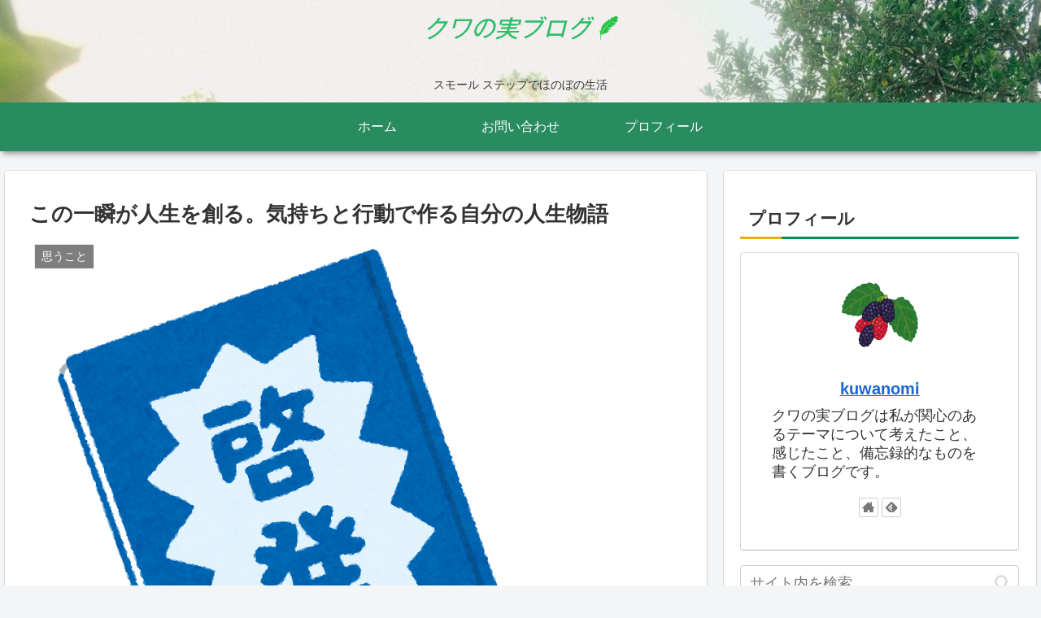

--- FILE ---
content_type: text/html; charset=utf-8
request_url: https://www.google.com/recaptcha/api2/aframe
body_size: -86
content:
<!DOCTYPE HTML><html><head><meta http-equiv="content-type" content="text/html; charset=UTF-8"></head><body><script nonce="RuNBhxnRi0MDudOenPSLVA">/** Anti-fraud and anti-abuse applications only. See google.com/recaptcha */ try{var clients={'sodar':'https://pagead2.googlesyndication.com/pagead/sodar?'};window.addEventListener("message",function(a){try{if(a.source===window.parent){var b=JSON.parse(a.data);var c=clients[b['id']];if(c){var d=document.createElement('img');d.src=c+b['params']+'&rc='+(localStorage.getItem("rc::a")?sessionStorage.getItem("rc::b"):"");window.document.body.appendChild(d);sessionStorage.setItem("rc::e",parseInt(sessionStorage.getItem("rc::e")||0)+1);localStorage.setItem("rc::h",'1765484196706');}}}catch(b){}});window.parent.postMessage("_grecaptcha_ready", "*");}catch(b){}</script></body></html>